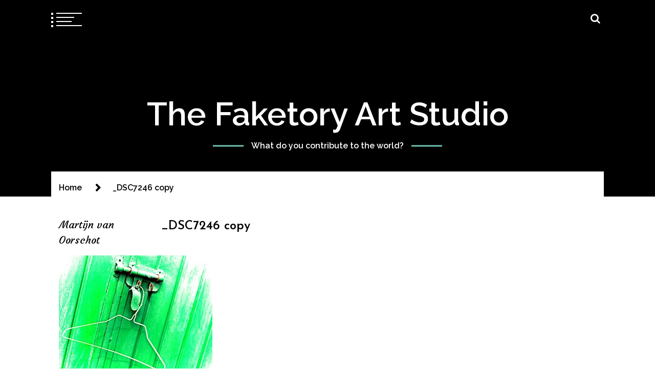

--- FILE ---
content_type: application/javascript
request_url: https://thefaketory.org/wp-content/themes/swift-blog/assets/libraries/color-switcher/color-switcher.js?ver=6.5.7
body_size: 427
content:
;(function (window, document, undefined) {
    'use strict';
    if (!('localStorage' in window)) return;
    var nightMode = localStorage.getItem('gmtNightMode');
    if (nightMode) {
        document.documentElement.className += ' night-mode';
    }
})(window, document);


;(function (window, document, undefined) {

    'use strict';

    // Feature test
    if (!('localStorage' in window)) return;

    // Get the navigation menu
    var nav = document.querySelector('.theme-mode');
    if (!nav) return;

    // Insert the night mode toggle
    nav.innerHTML += '<div id="night-mode"><a role="button" href="#"><span class="twp-tooltip"></span><i class="fa fa-adjust"></i></a></div>';

    // Get our newly insert toggle
    var nightMode = document.querySelector('#night-mode');
    if (!nightMode) return;

    // When clicked, toggle night mode on or off
    nightMode.addEventListener('click', function (event) {
        event.preventDefault();
        document.documentElement.classList.toggle('night-mode');
        if ( document.documentElement.classList.contains('night-mode') ) {
            localStorage.setItem('gmtNightMode', true);
            return;
        }
        localStorage.removeItem('gmtNightMode');
    }, false);

})(window, document);